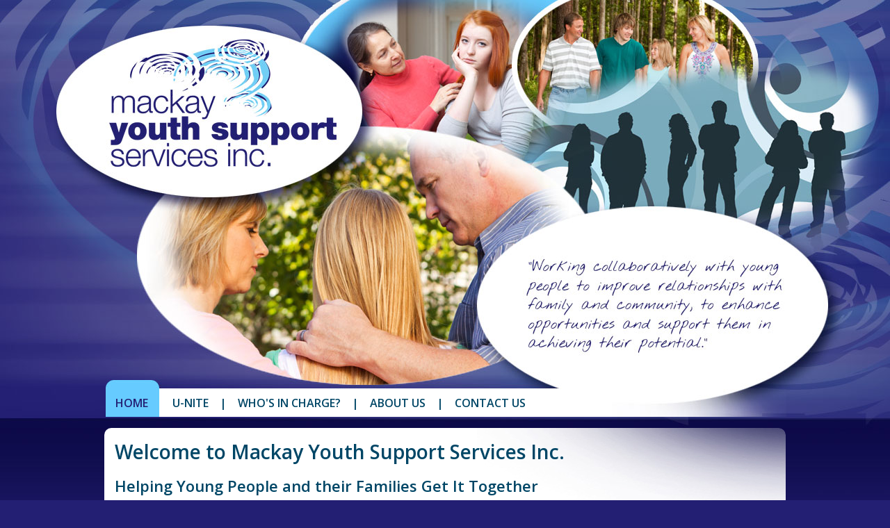

--- FILE ---
content_type: text/html; charset=utf-8
request_url: http://www.myss.org.au/
body_size: 3344
content:

<!DOCTYPE html>
<html xmlns="http://www.w3.org/1999/xhtml">
<head><title>
	Mackay Youth Support Services Inc
</title><link type="text/css" href="/css/Styles.css" rel="Stylesheet" /><link href="//fonts.googleapis.com/css?family=Open+Sans:400italic,700italic,400,700,600" rel="Stylesheet" />
    <script src="//ajax.googleapis.com/ajax/libs/jquery/1.11.1/jquery.min.js"></script> 
    
    <meta name="robots" content="index,follow" />
</head>
<body>
    <div id="container">
    <form method="post" action="/" id="form1">
<div class="aspNetHidden">
<input type="hidden" name="__VIEWSTATE" id="__VIEWSTATE" value="/wEPDwULLTE2MjM3Njk1MzJkZCSz5IzrAYTlyM/1ri6jEKsfEZm8A6gL52vcHjCNjg2T" />
</div>

<div class="aspNetHidden">

	<input type="hidden" name="__VIEWSTATEGENERATOR" id="__VIEWSTATEGENERATOR" value="1ED04FD6" />
</div>
    <div id="wrap">
        <div id="header">
            <ul id="menu"><li class="first"><a href="/">Home</a></li><li><a href="/U-Nite/">U-Nite</a></li><li class="sep">&#124;</li><li><a href="/Whos-In-Charge/">Who's in Charge?</a></li><li class="sep">&#124;</li><li><a href="/About-Mackay-Youth-Support-Services-Inc/">About Us</a></li><li class="sep">&#124;</li><li><a href="/Contact-Us/">Contact Us</a></li></ul>
        </div>
        <div id="content">
            <div class="content">
                
    <h1>Welcome to Mackay Youth Support Services Inc.</h1>
<h2>Helping Young People and their Families Get It Together</h2>
<p>Mackay Youth Support Services has a long history of providing services to young people and their families in the Mackay region with the organisation being recognised as an Incorporated Association in 1997.</p>
<p>&nbsp;</p>
<p>The organisation began as a result of a need to implement community support services into secondary schools in the Mackay region.</p>
<p>&nbsp;</p>
<p>MYSS presently delivers counselling, mediation and support services and Parenting Program (Who's in Charge?) to young people and their families through the <a href="/U-Nite/">U-nite Program</a>.</p>
<p>&nbsp;</p>
<p>Funded by the <a target="_blank" href="http://www.communities.qld.gov.au/">State Government Department of Communities, Child Safety and Disability Services</a>.</p>
    
    

            </div>
        </div>
        
    </div>
    <div id="footer">
        <div id="copy">
            <a class="qldlogo" href="https://www.qld.gov.au/">Queensland Government</a>
            <div>
                <a href="/">Home</a> &nbsp;&#124;&nbsp; <a href="/U-Nite/">U-nite Program</a> &nbsp;&#124;&nbsp; <a href="/Whos-In-Charge/">Who&rsquo;s in Charge?</a> &nbsp;&#124;&nbsp; <a href="/Contact-Us/">Contact Us</a><br />
                MYSS is funded by <a href="http://www.communities.qld.gov.au/" target="_blank">Department of Communities, Child Safety and Disability Services</a>.<br />
                Copyright &copy; 2026 Mackay Youth Support Services Inc.
                 Web Design by <a href="http://www.beyondwebdevelopment.com" target="_blank" title="Beyond Web Development - Brisbane's leading website design &amp; development company, specialising in search engine optimisation (SEO) &amp; content management systems (CMS)">Beyond Web Development</a>
            </div>
        </div>
    </div>
    </form>
    </div>
</body>
</html>

--- FILE ---
content_type: text/css
request_url: http://www.myss.org.au/css/Styles.css
body_size: 4045
content:
html,body{height:100%;margin:0;padding:0}body{background:#231f73 url(/Images/BodyBG.jpg) no-repeat center top}p,span,td,div{font-family:"Open Sans",Tahoma,sans-serif;font-size:13px;margin:0;padding:0}a{color:#06c}#container{min-height:100%;position:relative}#container #wrap{width:980px;margin:0 auto}#container #wrap #header{width:980px;margin:0;padding:560px 0 0 0}#container #wrap #menu{margin:0;padding:0;line-height:40px}#container #wrap #menu li{display:inline-block;margin:0 16px;list-style-type:none;font-weight:600;font-size:16px;text-transform:uppercase;color:#004666}#container #wrap #menu li a{display:block;text-decoration:none;color:#004666;-webkit-transition:color 100ms ease-in-out;-moz-transition:color 100ms ease-in-out;-ms-transition:color 100ms ease-in-out;-o-transition:color 100ms ease-in-out;transition:color 100ms ease-in-out}#container #wrap #menu li a:hover{color:#66cafc}#container #wrap #menu li.first{margin:0 10px 0 6px}#container #wrap #menu li.first a{width:66px;text-align:center;color:#231f73}#container #wrap #menu li.first a:hover{color:#231f73}#container #wrap #menu li.sep{margin:0;cursor:default}ul.submenu{border:solid 1px #e1e1e1;background:#f1f1f1;padding:0;margin:0;display:none;position:absolute}ul.submenu li{line-height:25px;margin:0;padding:0;list-style-type:none}ul.submenu li a{text-decoration:none;color:#000;font-size:13px;display:block;padding:0 10px}ul.submenu li a:hover{background:#cc0028}#container #wrap #content{width:980px;padding:15px 0 115px 0}#container #wrap #content div.content{width:950px;background:#fff url(/Images/ContentBG.jpg) no-repeat top right;-ms-border-radius:10px;-webkit-border-radius:10px;border-radius:10px;min-height:200px;padding:15px}#container #wrap #content h1{font-size:28px;font-weight:600;margin:0 0 15px 0;padding:0;color:#004666}#container #wrap #content h2{font-size:22px;font-weight:600;margin:0 0 15px 0;padding:0;color:#004666}#container #wrap #content h3{font-size:15px;font-weight:600;margin:0 0 15px 0;padding:0;color:#004666}#container #wrap #content p,#container #wrap #content div{margin:0;padding:0;font-size:15px;color:#363636}#container #wrap #content td{font-size:15px;color:#363636}#container #wrap #content ul,#container #wrap #content ol{margin-top:0;margin-bottom:0}#container #wrap #content li{font-family:"Open Sans",Tahoma,sans-serif;font-size:15px;color:#363636;margin:0 0 2px 0;padding-bottom:0}#container #footer{position:absolute;bottom:0;width:100%;height:100px;background:#151935}#container #footer #copy{width:740px;height:84px;margin:0 auto;padding:8px 0;text-align:left;color:#c4c4c6;font-size:8pt;line-height:24px}#container #footer #copy a.qldlogo{display:block;width:67px;height:84px;background:url(/Images/Queensland-Government-Logo.png);text-indent:-10000px;float:left;margin-right:30px}#container #footer #copy a{color:#c4c4c6;text-decoration:none}#container #footer #copy a:hover{text-decoration:underline}#container #footer #copy div{margin-top:6px}#container #wrap #content span.field{color:#000;display:block;margin:0 0 3px 0;font-weight:700}#container #wrap #content span.field span{font-weight:400}#container #wrap #content div.field{margin:0 0 6px 0}#container #wrap #content span.rfv{color:#cc0028}#container #wrap #content input.cap{display:none;visibility:hidden}#container #wrap #content div.msg{font-family:"Open Sans",Tahoma;font-size:11pt;font-weight:700;color:#000;padding:12px;background:#ebf1fa;border:solid 1px #bcc6d3;text-align:center;z-index:30;position:absolute;-webkit-border-radius:4px;-moz-border-radius:4px;border-radius:4px;-moz-box-shadow:0 0 8px #dbe6f7;-webkit-box-shadow:0 0 8px #dbe6f7;box-shadow:0 0 8px #dbe6f7}#container #wrap #content #cphBody_pnlOffline,#container #wrap #content #cphBody_pnlEditPage{font-family:"Open Sans",Tahoma;font-size:13px;font-weight:700;color:#000;padding:12px;border:1px solid #25a0da;background:#fff;z-index:2;position:fixed;top:8px;right:8px}#container #wrap #content #cphBody_pnlOffline a,#container #wrap #content #cphBody_pnlEditPage a{color:#06c}